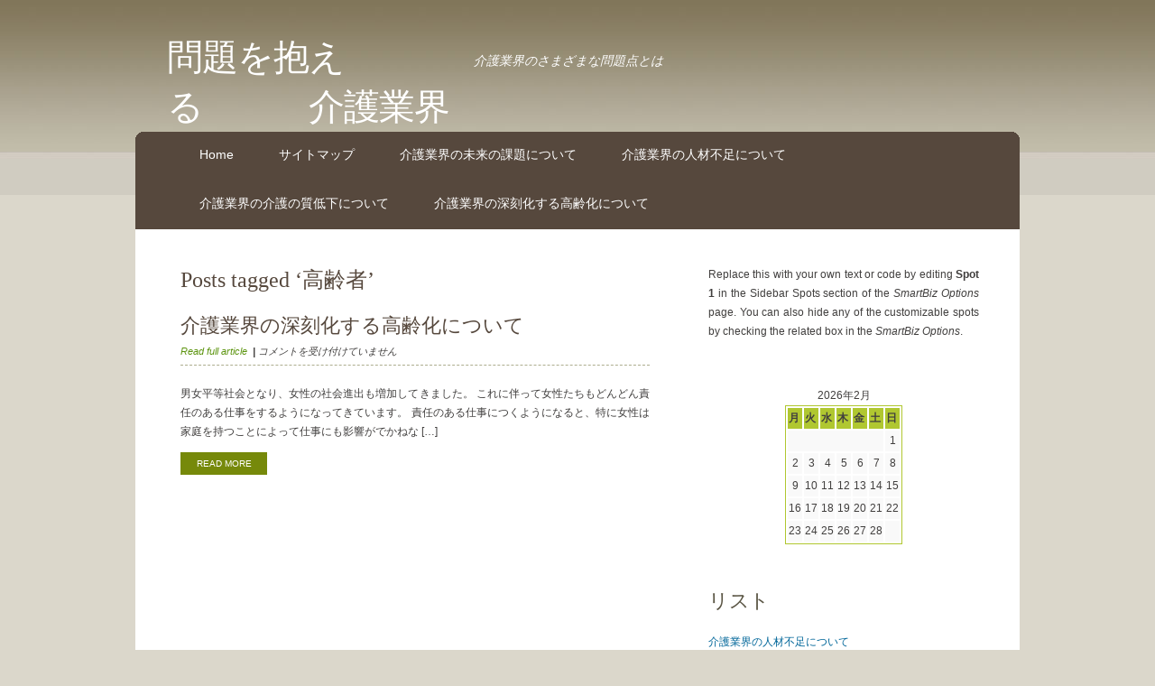

--- FILE ---
content_type: text/html; charset=UTF-8
request_url: http://patioscapesusa.com/tag/senior-citizens/
body_size: 35546
content:
<!DOCTYPE html>
<html>
<head dir="ltr" lang="ja" prefix="og: https://ogp.me/ns#">
	<meta charset="UTF-8">
	
			<title>高齢者 | 問題を抱える 介護業界 | 問題を抱える　　　介護業界</title>
		<link rel="profile" href="http://gmpg.org/xfn/11" />
	<link rel="stylesheet" href="http://patioscapesusa.com/wp-content/themes/smartbiz/style.css" type="text/css" media="screen" />
	<link rel="pingback" href="http://patioscapesusa.com/xmlrpc.php" />
	<meta name="description" content="問題を抱える　　　介護業界" >
			<meta name="robots" content="noindex,follow" >
			
		<!-- All in One SEO 4.8.1 - aioseo.com -->
	<meta name="robots" content="max-image-preview:large" />
	<link rel="canonical" href="http://patioscapesusa.com/tag/senior-citizens/" />
	<meta name="generator" content="All in One SEO (AIOSEO) 4.8.1" />
		<script type="application/ld+json" class="aioseo-schema">
			{"@context":"https:\/\/schema.org","@graph":[{"@type":"BreadcrumbList","@id":"http:\/\/patioscapesusa.com\/tag\/senior-citizens\/#breadcrumblist","itemListElement":[{"@type":"ListItem","@id":"http:\/\/patioscapesusa.com\/#listItem","position":1,"name":"\u5bb6","item":"http:\/\/patioscapesusa.com\/","nextItem":{"@type":"ListItem","@id":"http:\/\/patioscapesusa.com\/tag\/senior-citizens\/#listItem","name":"\u9ad8\u9f62\u8005"}},{"@type":"ListItem","@id":"http:\/\/patioscapesusa.com\/tag\/senior-citizens\/#listItem","position":2,"name":"\u9ad8\u9f62\u8005","previousItem":{"@type":"ListItem","@id":"http:\/\/patioscapesusa.com\/#listItem","name":"\u5bb6"}}]},{"@type":"CollectionPage","@id":"http:\/\/patioscapesusa.com\/tag\/senior-citizens\/#collectionpage","url":"http:\/\/patioscapesusa.com\/tag\/senior-citizens\/","name":"\u9ad8\u9f62\u8005 | \u554f\u984c\u3092\u62b1\u3048\u308b \u4ecb\u8b77\u696d\u754c","inLanguage":"ja","isPartOf":{"@id":"http:\/\/patioscapesusa.com\/#website"},"breadcrumb":{"@id":"http:\/\/patioscapesusa.com\/tag\/senior-citizens\/#breadcrumblist"}},{"@type":"Organization","@id":"http:\/\/patioscapesusa.com\/#organization","name":"\u554f\u984c\u3092\u62b1\u3048\u308b\u3000\u3000\u3000\u4ecb\u8b77\u696d\u754c","description":"\u4ecb\u8b77\u696d\u754c\u306e\u3055\u307e\u3056\u307e\u306a\u554f\u984c\u70b9\u3068\u306f","url":"http:\/\/patioscapesusa.com\/"},{"@type":"WebSite","@id":"http:\/\/patioscapesusa.com\/#website","url":"http:\/\/patioscapesusa.com\/","name":"\u554f\u984c\u3092\u62b1\u3048\u308b\u3000\u3000\u3000\u4ecb\u8b77\u696d\u754c","description":"\u4ecb\u8b77\u696d\u754c\u306e\u3055\u307e\u3056\u307e\u306a\u554f\u984c\u70b9\u3068\u306f","inLanguage":"ja","publisher":{"@id":"http:\/\/patioscapesusa.com\/#organization"}}]}
		</script>
		<!-- All in One SEO -->

<link rel="alternate" type="application/rss+xml" title="問題を抱える　　　介護業界 &raquo; 高齢者 タグのフィード" href="http://patioscapesusa.com/tag/senior-citizens/feed/" />
<style id='wp-img-auto-sizes-contain-inline-css' type='text/css'>
img:is([sizes=auto i],[sizes^="auto," i]){contain-intrinsic-size:3000px 1500px}
/*# sourceURL=wp-img-auto-sizes-contain-inline-css */
</style>
<style id='wp-emoji-styles-inline-css' type='text/css'>

	img.wp-smiley, img.emoji {
		display: inline !important;
		border: none !important;
		box-shadow: none !important;
		height: 1em !important;
		width: 1em !important;
		margin: 0 0.07em !important;
		vertical-align: -0.1em !important;
		background: none !important;
		padding: 0 !important;
	}
/*# sourceURL=wp-emoji-styles-inline-css */
</style>
<style id='wp-block-library-inline-css' type='text/css'>
:root{--wp-block-synced-color:#7a00df;--wp-block-synced-color--rgb:122,0,223;--wp-bound-block-color:var(--wp-block-synced-color);--wp-editor-canvas-background:#ddd;--wp-admin-theme-color:#007cba;--wp-admin-theme-color--rgb:0,124,186;--wp-admin-theme-color-darker-10:#006ba1;--wp-admin-theme-color-darker-10--rgb:0,107,160.5;--wp-admin-theme-color-darker-20:#005a87;--wp-admin-theme-color-darker-20--rgb:0,90,135;--wp-admin-border-width-focus:2px}@media (min-resolution:192dpi){:root{--wp-admin-border-width-focus:1.5px}}.wp-element-button{cursor:pointer}:root .has-very-light-gray-background-color{background-color:#eee}:root .has-very-dark-gray-background-color{background-color:#313131}:root .has-very-light-gray-color{color:#eee}:root .has-very-dark-gray-color{color:#313131}:root .has-vivid-green-cyan-to-vivid-cyan-blue-gradient-background{background:linear-gradient(135deg,#00d084,#0693e3)}:root .has-purple-crush-gradient-background{background:linear-gradient(135deg,#34e2e4,#4721fb 50%,#ab1dfe)}:root .has-hazy-dawn-gradient-background{background:linear-gradient(135deg,#faaca8,#dad0ec)}:root .has-subdued-olive-gradient-background{background:linear-gradient(135deg,#fafae1,#67a671)}:root .has-atomic-cream-gradient-background{background:linear-gradient(135deg,#fdd79a,#004a59)}:root .has-nightshade-gradient-background{background:linear-gradient(135deg,#330968,#31cdcf)}:root .has-midnight-gradient-background{background:linear-gradient(135deg,#020381,#2874fc)}:root{--wp--preset--font-size--normal:16px;--wp--preset--font-size--huge:42px}.has-regular-font-size{font-size:1em}.has-larger-font-size{font-size:2.625em}.has-normal-font-size{font-size:var(--wp--preset--font-size--normal)}.has-huge-font-size{font-size:var(--wp--preset--font-size--huge)}.has-text-align-center{text-align:center}.has-text-align-left{text-align:left}.has-text-align-right{text-align:right}.has-fit-text{white-space:nowrap!important}#end-resizable-editor-section{display:none}.aligncenter{clear:both}.items-justified-left{justify-content:flex-start}.items-justified-center{justify-content:center}.items-justified-right{justify-content:flex-end}.items-justified-space-between{justify-content:space-between}.screen-reader-text{border:0;clip-path:inset(50%);height:1px;margin:-1px;overflow:hidden;padding:0;position:absolute;width:1px;word-wrap:normal!important}.screen-reader-text:focus{background-color:#ddd;clip-path:none;color:#444;display:block;font-size:1em;height:auto;left:5px;line-height:normal;padding:15px 23px 14px;text-decoration:none;top:5px;width:auto;z-index:100000}html :where(.has-border-color){border-style:solid}html :where([style*=border-top-color]){border-top-style:solid}html :where([style*=border-right-color]){border-right-style:solid}html :where([style*=border-bottom-color]){border-bottom-style:solid}html :where([style*=border-left-color]){border-left-style:solid}html :where([style*=border-width]){border-style:solid}html :where([style*=border-top-width]){border-top-style:solid}html :where([style*=border-right-width]){border-right-style:solid}html :where([style*=border-bottom-width]){border-bottom-style:solid}html :where([style*=border-left-width]){border-left-style:solid}html :where(img[class*=wp-image-]){height:auto;max-width:100%}:where(figure){margin:0 0 1em}html :where(.is-position-sticky){--wp-admin--admin-bar--position-offset:var(--wp-admin--admin-bar--height,0px)}@media screen and (max-width:600px){html :where(.is-position-sticky){--wp-admin--admin-bar--position-offset:0px}}

/*# sourceURL=wp-block-library-inline-css */
</style><style id='global-styles-inline-css' type='text/css'>
:root{--wp--preset--aspect-ratio--square: 1;--wp--preset--aspect-ratio--4-3: 4/3;--wp--preset--aspect-ratio--3-4: 3/4;--wp--preset--aspect-ratio--3-2: 3/2;--wp--preset--aspect-ratio--2-3: 2/3;--wp--preset--aspect-ratio--16-9: 16/9;--wp--preset--aspect-ratio--9-16: 9/16;--wp--preset--color--black: #000000;--wp--preset--color--cyan-bluish-gray: #abb8c3;--wp--preset--color--white: #ffffff;--wp--preset--color--pale-pink: #f78da7;--wp--preset--color--vivid-red: #cf2e2e;--wp--preset--color--luminous-vivid-orange: #ff6900;--wp--preset--color--luminous-vivid-amber: #fcb900;--wp--preset--color--light-green-cyan: #7bdcb5;--wp--preset--color--vivid-green-cyan: #00d084;--wp--preset--color--pale-cyan-blue: #8ed1fc;--wp--preset--color--vivid-cyan-blue: #0693e3;--wp--preset--color--vivid-purple: #9b51e0;--wp--preset--gradient--vivid-cyan-blue-to-vivid-purple: linear-gradient(135deg,rgb(6,147,227) 0%,rgb(155,81,224) 100%);--wp--preset--gradient--light-green-cyan-to-vivid-green-cyan: linear-gradient(135deg,rgb(122,220,180) 0%,rgb(0,208,130) 100%);--wp--preset--gradient--luminous-vivid-amber-to-luminous-vivid-orange: linear-gradient(135deg,rgb(252,185,0) 0%,rgb(255,105,0) 100%);--wp--preset--gradient--luminous-vivid-orange-to-vivid-red: linear-gradient(135deg,rgb(255,105,0) 0%,rgb(207,46,46) 100%);--wp--preset--gradient--very-light-gray-to-cyan-bluish-gray: linear-gradient(135deg,rgb(238,238,238) 0%,rgb(169,184,195) 100%);--wp--preset--gradient--cool-to-warm-spectrum: linear-gradient(135deg,rgb(74,234,220) 0%,rgb(151,120,209) 20%,rgb(207,42,186) 40%,rgb(238,44,130) 60%,rgb(251,105,98) 80%,rgb(254,248,76) 100%);--wp--preset--gradient--blush-light-purple: linear-gradient(135deg,rgb(255,206,236) 0%,rgb(152,150,240) 100%);--wp--preset--gradient--blush-bordeaux: linear-gradient(135deg,rgb(254,205,165) 0%,rgb(254,45,45) 50%,rgb(107,0,62) 100%);--wp--preset--gradient--luminous-dusk: linear-gradient(135deg,rgb(255,203,112) 0%,rgb(199,81,192) 50%,rgb(65,88,208) 100%);--wp--preset--gradient--pale-ocean: linear-gradient(135deg,rgb(255,245,203) 0%,rgb(182,227,212) 50%,rgb(51,167,181) 100%);--wp--preset--gradient--electric-grass: linear-gradient(135deg,rgb(202,248,128) 0%,rgb(113,206,126) 100%);--wp--preset--gradient--midnight: linear-gradient(135deg,rgb(2,3,129) 0%,rgb(40,116,252) 100%);--wp--preset--font-size--small: 13px;--wp--preset--font-size--medium: 20px;--wp--preset--font-size--large: 36px;--wp--preset--font-size--x-large: 42px;--wp--preset--spacing--20: 0.44rem;--wp--preset--spacing--30: 0.67rem;--wp--preset--spacing--40: 1rem;--wp--preset--spacing--50: 1.5rem;--wp--preset--spacing--60: 2.25rem;--wp--preset--spacing--70: 3.38rem;--wp--preset--spacing--80: 5.06rem;--wp--preset--shadow--natural: 6px 6px 9px rgba(0, 0, 0, 0.2);--wp--preset--shadow--deep: 12px 12px 50px rgba(0, 0, 0, 0.4);--wp--preset--shadow--sharp: 6px 6px 0px rgba(0, 0, 0, 0.2);--wp--preset--shadow--outlined: 6px 6px 0px -3px rgb(255, 255, 255), 6px 6px rgb(0, 0, 0);--wp--preset--shadow--crisp: 6px 6px 0px rgb(0, 0, 0);}:where(.is-layout-flex){gap: 0.5em;}:where(.is-layout-grid){gap: 0.5em;}body .is-layout-flex{display: flex;}.is-layout-flex{flex-wrap: wrap;align-items: center;}.is-layout-flex > :is(*, div){margin: 0;}body .is-layout-grid{display: grid;}.is-layout-grid > :is(*, div){margin: 0;}:where(.wp-block-columns.is-layout-flex){gap: 2em;}:where(.wp-block-columns.is-layout-grid){gap: 2em;}:where(.wp-block-post-template.is-layout-flex){gap: 1.25em;}:where(.wp-block-post-template.is-layout-grid){gap: 1.25em;}.has-black-color{color: var(--wp--preset--color--black) !important;}.has-cyan-bluish-gray-color{color: var(--wp--preset--color--cyan-bluish-gray) !important;}.has-white-color{color: var(--wp--preset--color--white) !important;}.has-pale-pink-color{color: var(--wp--preset--color--pale-pink) !important;}.has-vivid-red-color{color: var(--wp--preset--color--vivid-red) !important;}.has-luminous-vivid-orange-color{color: var(--wp--preset--color--luminous-vivid-orange) !important;}.has-luminous-vivid-amber-color{color: var(--wp--preset--color--luminous-vivid-amber) !important;}.has-light-green-cyan-color{color: var(--wp--preset--color--light-green-cyan) !important;}.has-vivid-green-cyan-color{color: var(--wp--preset--color--vivid-green-cyan) !important;}.has-pale-cyan-blue-color{color: var(--wp--preset--color--pale-cyan-blue) !important;}.has-vivid-cyan-blue-color{color: var(--wp--preset--color--vivid-cyan-blue) !important;}.has-vivid-purple-color{color: var(--wp--preset--color--vivid-purple) !important;}.has-black-background-color{background-color: var(--wp--preset--color--black) !important;}.has-cyan-bluish-gray-background-color{background-color: var(--wp--preset--color--cyan-bluish-gray) !important;}.has-white-background-color{background-color: var(--wp--preset--color--white) !important;}.has-pale-pink-background-color{background-color: var(--wp--preset--color--pale-pink) !important;}.has-vivid-red-background-color{background-color: var(--wp--preset--color--vivid-red) !important;}.has-luminous-vivid-orange-background-color{background-color: var(--wp--preset--color--luminous-vivid-orange) !important;}.has-luminous-vivid-amber-background-color{background-color: var(--wp--preset--color--luminous-vivid-amber) !important;}.has-light-green-cyan-background-color{background-color: var(--wp--preset--color--light-green-cyan) !important;}.has-vivid-green-cyan-background-color{background-color: var(--wp--preset--color--vivid-green-cyan) !important;}.has-pale-cyan-blue-background-color{background-color: var(--wp--preset--color--pale-cyan-blue) !important;}.has-vivid-cyan-blue-background-color{background-color: var(--wp--preset--color--vivid-cyan-blue) !important;}.has-vivid-purple-background-color{background-color: var(--wp--preset--color--vivid-purple) !important;}.has-black-border-color{border-color: var(--wp--preset--color--black) !important;}.has-cyan-bluish-gray-border-color{border-color: var(--wp--preset--color--cyan-bluish-gray) !important;}.has-white-border-color{border-color: var(--wp--preset--color--white) !important;}.has-pale-pink-border-color{border-color: var(--wp--preset--color--pale-pink) !important;}.has-vivid-red-border-color{border-color: var(--wp--preset--color--vivid-red) !important;}.has-luminous-vivid-orange-border-color{border-color: var(--wp--preset--color--luminous-vivid-orange) !important;}.has-luminous-vivid-amber-border-color{border-color: var(--wp--preset--color--luminous-vivid-amber) !important;}.has-light-green-cyan-border-color{border-color: var(--wp--preset--color--light-green-cyan) !important;}.has-vivid-green-cyan-border-color{border-color: var(--wp--preset--color--vivid-green-cyan) !important;}.has-pale-cyan-blue-border-color{border-color: var(--wp--preset--color--pale-cyan-blue) !important;}.has-vivid-cyan-blue-border-color{border-color: var(--wp--preset--color--vivid-cyan-blue) !important;}.has-vivid-purple-border-color{border-color: var(--wp--preset--color--vivid-purple) !important;}.has-vivid-cyan-blue-to-vivid-purple-gradient-background{background: var(--wp--preset--gradient--vivid-cyan-blue-to-vivid-purple) !important;}.has-light-green-cyan-to-vivid-green-cyan-gradient-background{background: var(--wp--preset--gradient--light-green-cyan-to-vivid-green-cyan) !important;}.has-luminous-vivid-amber-to-luminous-vivid-orange-gradient-background{background: var(--wp--preset--gradient--luminous-vivid-amber-to-luminous-vivid-orange) !important;}.has-luminous-vivid-orange-to-vivid-red-gradient-background{background: var(--wp--preset--gradient--luminous-vivid-orange-to-vivid-red) !important;}.has-very-light-gray-to-cyan-bluish-gray-gradient-background{background: var(--wp--preset--gradient--very-light-gray-to-cyan-bluish-gray) !important;}.has-cool-to-warm-spectrum-gradient-background{background: var(--wp--preset--gradient--cool-to-warm-spectrum) !important;}.has-blush-light-purple-gradient-background{background: var(--wp--preset--gradient--blush-light-purple) !important;}.has-blush-bordeaux-gradient-background{background: var(--wp--preset--gradient--blush-bordeaux) !important;}.has-luminous-dusk-gradient-background{background: var(--wp--preset--gradient--luminous-dusk) !important;}.has-pale-ocean-gradient-background{background: var(--wp--preset--gradient--pale-ocean) !important;}.has-electric-grass-gradient-background{background: var(--wp--preset--gradient--electric-grass) !important;}.has-midnight-gradient-background{background: var(--wp--preset--gradient--midnight) !important;}.has-small-font-size{font-size: var(--wp--preset--font-size--small) !important;}.has-medium-font-size{font-size: var(--wp--preset--font-size--medium) !important;}.has-large-font-size{font-size: var(--wp--preset--font-size--large) !important;}.has-x-large-font-size{font-size: var(--wp--preset--font-size--x-large) !important;}
/*# sourceURL=global-styles-inline-css */
</style>

<style id='classic-theme-styles-inline-css' type='text/css'>
/*! This file is auto-generated */
.wp-block-button__link{color:#fff;background-color:#32373c;border-radius:9999px;box-shadow:none;text-decoration:none;padding:calc(.667em + 2px) calc(1.333em + 2px);font-size:1.125em}.wp-block-file__button{background:#32373c;color:#fff;text-decoration:none}
/*# sourceURL=/wp-includes/css/classic-themes.min.css */
</style>
<style id='akismet-widget-style-inline-css' type='text/css'>

			.a-stats {
				--akismet-color-mid-green: #357b49;
				--akismet-color-white: #fff;
				--akismet-color-light-grey: #f6f7f7;

				max-width: 350px;
				width: auto;
			}

			.a-stats * {
				all: unset;
				box-sizing: border-box;
			}

			.a-stats strong {
				font-weight: 600;
			}

			.a-stats a.a-stats__link,
			.a-stats a.a-stats__link:visited,
			.a-stats a.a-stats__link:active {
				background: var(--akismet-color-mid-green);
				border: none;
				box-shadow: none;
				border-radius: 8px;
				color: var(--akismet-color-white);
				cursor: pointer;
				display: block;
				font-family: -apple-system, BlinkMacSystemFont, 'Segoe UI', 'Roboto', 'Oxygen-Sans', 'Ubuntu', 'Cantarell', 'Helvetica Neue', sans-serif;
				font-weight: 500;
				padding: 12px;
				text-align: center;
				text-decoration: none;
				transition: all 0.2s ease;
			}

			/* Extra specificity to deal with TwentyTwentyOne focus style */
			.widget .a-stats a.a-stats__link:focus {
				background: var(--akismet-color-mid-green);
				color: var(--akismet-color-white);
				text-decoration: none;
			}

			.a-stats a.a-stats__link:hover {
				filter: brightness(110%);
				box-shadow: 0 4px 12px rgba(0, 0, 0, 0.06), 0 0 2px rgba(0, 0, 0, 0.16);
			}

			.a-stats .count {
				color: var(--akismet-color-white);
				display: block;
				font-size: 1.5em;
				line-height: 1.4;
				padding: 0 13px;
				white-space: nowrap;
			}
		
/*# sourceURL=akismet-widget-style-inline-css */
</style>
<link rel="https://api.w.org/" href="http://patioscapesusa.com/wp-json/" /><link rel="alternate" title="JSON" type="application/json" href="http://patioscapesusa.com/wp-json/wp/v2/tags/10" /><link rel="EditURI" type="application/rsd+xml" title="RSD" href="http://patioscapesusa.com/xmlrpc.php?rsd" />
<meta name="generator" content="WordPress 6.9" />
	<link rel="alternate" type="application/rss+xml" title="問題を抱える　　　介護業界 RSS Feed" href="http://patioscapesusa.com/feed/" />
	
		<!-- All in One SEO 4.8.1 - aioseo.com -->
	<meta name="robots" content="max-image-preview:large" />
	<link rel="canonical" href="http://patioscapesusa.com/tag/senior-citizens/" />
	<meta name="generator" content="All in One SEO (AIOSEO) 4.8.1" />
		<script type="application/ld+json" class="aioseo-schema">
			{"@context":"https:\/\/schema.org","@graph":[{"@type":"BreadcrumbList","@id":"http:\/\/patioscapesusa.com\/tag\/senior-citizens\/#breadcrumblist","itemListElement":[{"@type":"ListItem","@id":"http:\/\/patioscapesusa.com\/#listItem","position":1,"name":"\u5bb6","item":"http:\/\/patioscapesusa.com\/","nextItem":{"@type":"ListItem","@id":"http:\/\/patioscapesusa.com\/tag\/senior-citizens\/#listItem","name":"\u9ad8\u9f62\u8005"}},{"@type":"ListItem","@id":"http:\/\/patioscapesusa.com\/tag\/senior-citizens\/#listItem","position":2,"name":"\u9ad8\u9f62\u8005","previousItem":{"@type":"ListItem","@id":"http:\/\/patioscapesusa.com\/#listItem","name":"\u5bb6"}}]},{"@type":"CollectionPage","@id":"http:\/\/patioscapesusa.com\/tag\/senior-citizens\/#collectionpage","url":"http:\/\/patioscapesusa.com\/tag\/senior-citizens\/","name":"\u9ad8\u9f62\u8005 | \u554f\u984c\u3092\u62b1\u3048\u308b \u4ecb\u8b77\u696d\u754c","inLanguage":"ja","isPartOf":{"@id":"http:\/\/patioscapesusa.com\/#website"},"breadcrumb":{"@id":"http:\/\/patioscapesusa.com\/tag\/senior-citizens\/#breadcrumblist"}},{"@type":"Organization","@id":"http:\/\/patioscapesusa.com\/#organization","name":"\u554f\u984c\u3092\u62b1\u3048\u308b\u3000\u3000\u3000\u4ecb\u8b77\u696d\u754c","description":"\u4ecb\u8b77\u696d\u754c\u306e\u3055\u307e\u3056\u307e\u306a\u554f\u984c\u70b9\u3068\u306f","url":"http:\/\/patioscapesusa.com\/"},{"@type":"WebSite","@id":"http:\/\/patioscapesusa.com\/#website","url":"http:\/\/patioscapesusa.com\/","name":"\u554f\u984c\u3092\u62b1\u3048\u308b\u3000\u3000\u3000\u4ecb\u8b77\u696d\u754c","description":"\u4ecb\u8b77\u696d\u754c\u306e\u3055\u307e\u3056\u307e\u306a\u554f\u984c\u70b9\u3068\u306f","inLanguage":"ja","publisher":{"@id":"http:\/\/patioscapesusa.com\/#organization"}}]}
		</script>
		<!-- All in One SEO -->

<link rel="alternate" type="application/rss+xml" title="問題を抱える　　　介護業界 &raquo; 高齢者 タグのフィード" href="http://patioscapesusa.com/tag/senior-citizens/feed/" />
<link rel="https://api.w.org/" href="http://patioscapesusa.com/wp-json/" /><link rel="alternate" title="JSON" type="application/json" href="http://patioscapesusa.com/wp-json/wp/v2/tags/10" /><link rel="EditURI" type="application/rsd+xml" title="RSD" href="http://patioscapesusa.com/xmlrpc.php?rsd" />
<meta name="generator" content="WordPress 6.9" />
	<script type="text/javascript">
	/* <![CDATA[ */
	function resized(){
		var getH=document.getElementById('get_height');
		var setH=document.getElementById('set_height');
		var setH2=document.getElementById('navigation');
		setH.style.height=getH.clientHeight-6;
		setH2.style.height=getH.clientHeight;
	}
	/* ]]> */
	</script>
</head>
<body class="archive tag tag-senior-citizens tag-10 wp-theme-smartbiz" onresize="resized();" onload="resized();">
	<div id="wrapper">
		<div id="header-wrapper">
			<table id="header" cellpadding="0" cellspacing="0" width="100%">
				<tbody>
				<tr valign="top">
					<td>
						<div id="logo">
							<div class="title">
														<h1><a href="http://patioscapesusa.com/">問題を抱える　　　介護業界</a></h1>
							</div>
							<div class="desc">
							<p>介護業界のさまざまな問題点とは</p>
							</div>
						</div>
					</td>
						
				</tr>
				</tbody>
			</table>
		</div>

		<div id="nav_bar">
			<table id="get_height" cellpadding="0" cellspacing="0" width="100%">
				<tbody>
				<tr valign="top">
					<td class="menu_border_left">
						<div class="border_radius navigation">
							<b class="r1">&nbsp;</b><b class="r2">&nbsp;</b><b class="r3">&nbsp;</b><b class="r4">&nbsp;</b><b class="r5">&nbsp;</b>
						</div>
					</td>
					<td rowspan="2" class="menu_border_center">
						<div id="navigation">
							<ul class="menu">
							<li class=""><a href="http://patioscapesusa.com/" class="">Home</a></li>
							</ul>
							<div id="navwrap" class="menu"><ul><li class="page_item page-item-6"><a href="http://patioscapesusa.com/sitemap/">サイトマップ</a></li>
<li class="page_item page-item-1"><a href="http://patioscapesusa.com/">介護業界の未来の課題について</a></li>
<li class="page_item page-item-2"><a href="http://patioscapesusa.com/%e4%bb%8b%e8%ad%b7%e6%a5%ad%e7%95%8c%e3%81%ae%e4%ba%ba%e6%9d%90%e4%b8%8d%e8%b6%b3%e3%81%ab%e3%81%a4%e3%81%84%e3%81%a6/">介護業界の人材不足について</a></li>
<li class="page_item page-item-3"><a href="http://patioscapesusa.com/%e4%bb%8b%e8%ad%b7%e6%a5%ad%e7%95%8c%e3%81%ae%e4%bb%8b%e8%ad%b7%e3%81%ae%e8%b3%aa%e4%bd%8e%e4%b8%8b%e3%81%ab%e3%81%a4%e3%81%84%e3%81%a6/">介護業界の介護の質低下について</a></li>
<li class="page_item page-item-4"><a href="http://patioscapesusa.com/%e4%bb%8b%e8%ad%b7%e6%a5%ad%e7%95%8c%e3%81%ae%e6%b7%b1%e5%88%bb%e5%8c%96%e3%81%99%e3%82%8b%e9%ab%98%e9%bd%a2%e5%8c%96%e3%81%ab%e3%81%a4%e3%81%84%e3%81%a6/">介護業界の深刻化する高齢化について</a></li>
</ul></div>						</div>
					</td>
					<td class="menu_border_right">
						<div class="border_radius navigation">
							<b class="r1">&nbsp;</b><b class="r2">&nbsp;</b><b class="r3">&nbsp;</b><b class="r4">&nbsp;</b><b class="r5">&nbsp;</b>
						</div>
					</td>
				</tr>
				<tr>
					<td id="set_height" class="navigation_b">&nbsp;</td>
					<td class="navigation_b">&nbsp;</td>
				</tr>
				</tbody>
			</table>
		</div>
			</div>
		<div id="page">
		<div id="page-bgtop2">
		<div id="page-bgbtm">	
				
			

<div id="content">
		<div>
				<h2 class="pagetitle">
							Posts tagged &#8216;高齢者&#8217;					</h2>
		<div class="entry">&nbsp;</div>
	</div>
	
		<div id="post-4" class="post">
		<h2 class="title"><a href="http://patioscapesusa.com/%e4%bb%8b%e8%ad%b7%e6%a5%ad%e7%95%8c%e3%81%ae%e6%b7%b1%e5%88%bb%e5%8c%96%e3%81%99%e3%82%8b%e9%ab%98%e9%bd%a2%e5%8c%96%e3%81%ab%e3%81%a4%e3%81%84%e3%81%a6/" rel="bookmark" title="Permanent Link to 介護業界の深刻化する高齢化について">介護業界の深刻化する高齢化について</a></h2>
		<p class="meta">
			<a href="http://patioscapesusa.com/%e4%bb%8b%e8%ad%b7%e6%a5%ad%e7%95%8c%e3%81%ae%e6%b7%b1%e5%88%bb%e5%8c%96%e3%81%99%e3%82%8b%e9%ab%98%e9%bd%a2%e5%8c%96%e3%81%ab%e3%81%a4%e3%81%84%e3%81%a6/" rel="bookmark" title="Permanent Link to 介護業界の深刻化する高齢化について" class="more">Read full article</a>
			<b>&nbsp;|&nbsp;</b><span class="comments"><span class="screen-reader-text">介護業界の深刻化する高齢化について は</span>コメントを受け付けていません</span>		</p>
		<div class="entry">
						<div class="excerpt"><p>男女平等社会となり、女性の社会進出も増加してきました。 これに伴って女性たちもどんどん責任のある仕事をするようになってきています。 責任のある仕事につくようになると、特に女性は家庭を持つことによって仕事にも影響がでかねな [&hellip;]</p>
</div>
			<div style="clear:both;"></div>
			<p><a href="http://patioscapesusa.com/%e4%bb%8b%e8%ad%b7%e6%a5%ad%e7%95%8c%e3%81%ae%e6%b7%b1%e5%88%bb%e5%8c%96%e3%81%99%e3%82%8b%e9%ab%98%e9%bd%a2%e5%8c%96%e3%81%ab%e3%81%a4%e3%81%84%e3%81%a6/" class="links">Read More</a></p>				
					</div>
	</div>
		
	<div class="navigation">
		<div class="alignleft">
					</div>
		<div class="alignright">
					</div>
	</div>
	</div>

<div id="sidebar">
	<!-- Spot 1 -->
			<div class="spot">
							<p>Replace this with your own text or code by editing <b>Spot 1</b> in the Sidebar Spots section of the <em>SmartBiz Options</em> page. You can also hide any of the customizable spots by checking the related box in the <em>SmartBiz Options</em>.</p>
						
		</div>
		<!-- End spot 1 -->
	
	<ul>
		<li id="calendar-2" class="widget widget_calendar"><div id="calendar_wrap" class="calendar_wrap"><table id="wp-calendar" class="wp-calendar-table">
	<caption>2026年2月</caption>
	<thead>
	<tr>
		<th scope="col" aria-label="月曜日">月</th>
		<th scope="col" aria-label="火曜日">火</th>
		<th scope="col" aria-label="水曜日">水</th>
		<th scope="col" aria-label="木曜日">木</th>
		<th scope="col" aria-label="金曜日">金</th>
		<th scope="col" aria-label="土曜日">土</th>
		<th scope="col" aria-label="日曜日">日</th>
	</tr>
	</thead>
	<tbody>
	<tr>
		<td colspan="6" class="pad">&nbsp;</td><td>1</td>
	</tr>
	<tr>
		<td>2</td><td id="today">3</td><td>4</td><td>5</td><td>6</td><td>7</td><td>8</td>
	</tr>
	<tr>
		<td>9</td><td>10</td><td>11</td><td>12</td><td>13</td><td>14</td><td>15</td>
	</tr>
	<tr>
		<td>16</td><td>17</td><td>18</td><td>19</td><td>20</td><td>21</td><td>22</td>
	</tr>
	<tr>
		<td>23</td><td>24</td><td>25</td><td>26</td><td>27</td><td>28</td>
		<td class="pad" colspan="1">&nbsp;</td>
	</tr>
	</tbody>
	</table><nav aria-label="前と次の月" class="wp-calendar-nav">
		<span class="wp-calendar-nav-prev">&nbsp;</span>
		<span class="pad">&nbsp;</span>
		<span class="wp-calendar-nav-next">&nbsp;</span>
	</nav></div></li><li id="pages-2" class="widget widget_pages"><h2 class="widgettitle">リスト</h2>
			<ul>
				<li class="page_item page-item-2"><a href="http://patioscapesusa.com/%e4%bb%8b%e8%ad%b7%e6%a5%ad%e7%95%8c%e3%81%ae%e4%ba%ba%e6%9d%90%e4%b8%8d%e8%b6%b3%e3%81%ab%e3%81%a4%e3%81%84%e3%81%a6/">介護業界の人材不足について</a></li>
<li class="page_item page-item-3"><a href="http://patioscapesusa.com/%e4%bb%8b%e8%ad%b7%e6%a5%ad%e7%95%8c%e3%81%ae%e4%bb%8b%e8%ad%b7%e3%81%ae%e8%b3%aa%e4%bd%8e%e4%b8%8b%e3%81%ab%e3%81%a4%e3%81%84%e3%81%a6/">介護業界の介護の質低下について</a></li>
<li class="page_item page-item-1"><a href="http://patioscapesusa.com/">介護業界の未来の課題について</a></li>
<li class="page_item page-item-4"><a href="http://patioscapesusa.com/%e4%bb%8b%e8%ad%b7%e6%a5%ad%e7%95%8c%e3%81%ae%e6%b7%b1%e5%88%bb%e5%8c%96%e3%81%99%e3%82%8b%e9%ab%98%e9%bd%a2%e5%8c%96%e3%81%ab%e3%81%a4%e3%81%84%e3%81%a6/">介護業界の深刻化する高齢化について</a></li>
			</ul>

			</li><li id="archives-3" class="widget widget_archive"><h2 class="widgettitle">アーカイブ</h2>
			<ul>
							</ul>

			</li><li id="categories-3" class="widget widget_categories"><h2 class="widgettitle">カテゴリー</h2>
			<ul>
					<li class="cat-item cat-item-6"><a href="http://patioscapesusa.com/category/care/">介護</a>
</li>
	<li class="cat-item cat-item-2"><a href="http://patioscapesusa.com/category/work/">仕事</a>
</li>
	<li class="cat-item cat-item-11"><a href="http://patioscapesusa.com/category/future/">未来</a>
</li>
	<li class="cat-item cat-item-9"><a href="http://patioscapesusa.com/category/serious/">深刻</a>
</li>
	<li class="cat-item cat-item-12"><a href="http://patioscapesusa.com/category/challenge/">課題</a>
</li>
	<li class="cat-item cat-item-5"><a href="http://patioscapesusa.com/category/qualification/">資格</a>
</li>
	<li class="cat-item cat-item-3"><a href="http://patioscapesusa.com/category/severity/">過酷</a>
</li>
	<li class="cat-item cat-item-8"><a href="http://patioscapesusa.com/category/senior-citizens/">高齢者</a>
</li>
			</ul>

			</li><li id="tag_cloud-2" class="widget widget_tag_cloud"><h2 class="widgettitle">タグ</h2><div class="tagcloud"><a href="http://patioscapesusa.com/tag/work/" class="tag-cloud-link tag-link-4 tag-link-position-1" style="font-size: 8pt;" aria-label="仕事 (1個の項目)">仕事</a>
<a href="http://patioscapesusa.com/tag/future/" class="tag-cloud-link tag-link-13 tag-link-position-2" style="font-size: 8pt;" aria-label="未来 (1個の項目)">未来</a>
<a href="http://patioscapesusa.com/tag/qualification/" class="tag-cloud-link tag-link-7 tag-link-position-3" style="font-size: 8pt;" aria-label="資格 (1個の項目)">資格</a>
<a href="http://patioscapesusa.com/tag/senior-citizens/" class="tag-cloud-link tag-link-10 tag-link-position-4" style="font-size: 8pt;" aria-label="高齢者 (1個の項目)">高齢者</a></div>
</li>	</ul>

	<!-- Spot 2 -->
			<div class="spot">
							<p>Show your custom content here by adding it into <b>Spot 2</b> box in the Sidebar Spots section of the <em>SmartBiz Options</em> page.</p>
						
		</div>
		<!-- End spot 2 -->
</div>
<div style="clear: both; height: 20px;">&nbsp;</div>
</div>
</div>
<b class="border_radius page"><b class="r5">&nbsp;</b><b class="r4">&nbsp;</b><b class="r3">&nbsp;</b><b class="r2">&nbsp;</b><b class="r1">&nbsp;</b></b>
<!-- End page -->
</div>

<div id="footer">
	<p>Copyright &copy; 2026	<a href="http://patioscapesusa.com">
		            問題を抱える　　　介護業界		</a><br />		
		Designed by <a href="http://getbusinessblog.com/">GetBusinessBlog.com</a>. Powered by <a href="http://wordpress.org/">WordPress</a>.<br>
	</p>
	<script type="speculationrules">
{"prefetch":[{"source":"document","where":{"and":[{"href_matches":"/*"},{"not":{"href_matches":["/wp-*.php","/wp-admin/*","/wp-content/uploads/*","/wp-content/*","/wp-content/plugins/*","/wp-content/themes/smartbiz/*","/*\\?(.+)"]}},{"not":{"selector_matches":"a[rel~=\"nofollow\"]"}},{"not":{"selector_matches":".no-prefetch, .no-prefetch a"}}]},"eagerness":"conservative"}]}
</script>
<script id="wp-emoji-settings" type="application/json">
{"baseUrl":"https://s.w.org/images/core/emoji/17.0.2/72x72/","ext":".png","svgUrl":"https://s.w.org/images/core/emoji/17.0.2/svg/","svgExt":".svg","source":{"concatemoji":"http://patioscapesusa.com/wp-includes/js/wp-emoji-release.min.js?ver=6.9"}}
</script>
<script type="module">
/* <![CDATA[ */
/*! This file is auto-generated */
const a=JSON.parse(document.getElementById("wp-emoji-settings").textContent),o=(window._wpemojiSettings=a,"wpEmojiSettingsSupports"),s=["flag","emoji"];function i(e){try{var t={supportTests:e,timestamp:(new Date).valueOf()};sessionStorage.setItem(o,JSON.stringify(t))}catch(e){}}function c(e,t,n){e.clearRect(0,0,e.canvas.width,e.canvas.height),e.fillText(t,0,0);t=new Uint32Array(e.getImageData(0,0,e.canvas.width,e.canvas.height).data);e.clearRect(0,0,e.canvas.width,e.canvas.height),e.fillText(n,0,0);const a=new Uint32Array(e.getImageData(0,0,e.canvas.width,e.canvas.height).data);return t.every((e,t)=>e===a[t])}function p(e,t){e.clearRect(0,0,e.canvas.width,e.canvas.height),e.fillText(t,0,0);var n=e.getImageData(16,16,1,1);for(let e=0;e<n.data.length;e++)if(0!==n.data[e])return!1;return!0}function u(e,t,n,a){switch(t){case"flag":return n(e,"\ud83c\udff3\ufe0f\u200d\u26a7\ufe0f","\ud83c\udff3\ufe0f\u200b\u26a7\ufe0f")?!1:!n(e,"\ud83c\udde8\ud83c\uddf6","\ud83c\udde8\u200b\ud83c\uddf6")&&!n(e,"\ud83c\udff4\udb40\udc67\udb40\udc62\udb40\udc65\udb40\udc6e\udb40\udc67\udb40\udc7f","\ud83c\udff4\u200b\udb40\udc67\u200b\udb40\udc62\u200b\udb40\udc65\u200b\udb40\udc6e\u200b\udb40\udc67\u200b\udb40\udc7f");case"emoji":return!a(e,"\ud83e\u1fac8")}return!1}function f(e,t,n,a){let r;const o=(r="undefined"!=typeof WorkerGlobalScope&&self instanceof WorkerGlobalScope?new OffscreenCanvas(300,150):document.createElement("canvas")).getContext("2d",{willReadFrequently:!0}),s=(o.textBaseline="top",o.font="600 32px Arial",{});return e.forEach(e=>{s[e]=t(o,e,n,a)}),s}function r(e){var t=document.createElement("script");t.src=e,t.defer=!0,document.head.appendChild(t)}a.supports={everything:!0,everythingExceptFlag:!0},new Promise(t=>{let n=function(){try{var e=JSON.parse(sessionStorage.getItem(o));if("object"==typeof e&&"number"==typeof e.timestamp&&(new Date).valueOf()<e.timestamp+604800&&"object"==typeof e.supportTests)return e.supportTests}catch(e){}return null}();if(!n){if("undefined"!=typeof Worker&&"undefined"!=typeof OffscreenCanvas&&"undefined"!=typeof URL&&URL.createObjectURL&&"undefined"!=typeof Blob)try{var e="postMessage("+f.toString()+"("+[JSON.stringify(s),u.toString(),c.toString(),p.toString()].join(",")+"));",a=new Blob([e],{type:"text/javascript"});const r=new Worker(URL.createObjectURL(a),{name:"wpTestEmojiSupports"});return void(r.onmessage=e=>{i(n=e.data),r.terminate(),t(n)})}catch(e){}i(n=f(s,u,c,p))}t(n)}).then(e=>{for(const n in e)a.supports[n]=e[n],a.supports.everything=a.supports.everything&&a.supports[n],"flag"!==n&&(a.supports.everythingExceptFlag=a.supports.everythingExceptFlag&&a.supports[n]);var t;a.supports.everythingExceptFlag=a.supports.everythingExceptFlag&&!a.supports.flag,a.supports.everything||((t=a.source||{}).concatemoji?r(t.concatemoji):t.wpemoji&&t.twemoji&&(r(t.twemoji),r(t.wpemoji)))});
//# sourceURL=http://patioscapesusa.com/wp-includes/js/wp-emoji-loader.min.js
/* ]]> */
</script>
	<br>
	</div>


</body>
</html>

--- FILE ---
content_type: text/css
request_url: http://patioscapesusa.com/wp-content/themes/smartbiz/style.css
body_size: 15303
content:
/*
Theme Name: SmartBiz
Theme URI: http://getbusinessblog.com/wordpress-themes/smartbiz/
Description: Professional WordPress theme from GetBusinessBlog.com. Perfect for corporate business websites and blogs. Optimized for the search engines, widget ready, easy to customize with a robust theme options menu and customizable spots.
Author: GetBusinessBlog.com
Version: 1.1.1
Author URI: http://getbusinessblog.com/
License: GNU General Public License
License URI: license.txt
Tags: fixed-width, two-columns, light, white, brown, green, right-sidebar, theme-options
*/

/*
	Copyright (C) 2010 - 2015 GetBusinessBlog.com

	This program is free software: you can redistribute it and/or modify
	it under the terms of the GNU General Public License as published by
	the Free Software Foundation.

	This program is distributed in the hope that it will be useful,
	but WITHOUT ANY WARRANTY; without even the implied warranty of
	MERCHANTABILITY or FITNESS FOR A PARTICULAR PURPOSE.	See the
	GNU General Public License for more details.

	You should have received a copy of the GNU General Public License
	along with this program.	If not, see <http://www.gnu.org/licenses/>.
*/

/* Body, Titles, Links
-------------------------------------------------------------- */

body {
	margin: 0;
	padding: 0;
	background: #dbd7cb url(images/bg.jpg) repeat-x left top;
	font-family: Arial, Helvetica, sans-serif;
	font-size: 12px;
	color: #413F3E;
}

h1, h2, h3 {
	margin: 0;
	padding: 0;
	font-family: Georgia, "Times New Roman", Times, serif;
	font-weight: normal;
}

h1 {
	font-size: 2em;
}

h2 {
	font-size: 1.8em;
	clear:both;
}

h3 {
	font-size: 1.6em;
}

p, ul, ol {
	margin-top: 0;
	line-height: 180%;
}

ul, ol {
}

a {
	text-decoration: none;
	color: #5c940f;
}

a:hover {
	color: #56483D;
}

a:visited {
	color: #5c940f;
}

blockquote {
	display: block;
	margin: 1em 30px 1px 100px;
	padding: 2px 5px;
	background: #eee;
}

blockquote > blockquote {
	margin: 1em 5px 1px 10px;
	background: #ddd;
}

blockquote > blockquote > blockquote {
	margin: 1em 5px 1px 10px;
	background: #ccc;
}

#wrapper {
    display: block;
    margin: 0 auto;
    width: 980px;
	padding: 0;
}

/* Header
-------------------------------------------------------------- */

#header-wrapper {
    display: block;
	float: left;
    margin: 0;
    width: 100%;
	padding: 0;
}

#header,  #header td{
	border:solid 0px transparent;
	background-color:transparent;
}

#header-search {
	float: right;
	width: 270px;
	height: 100px;
	padding: 0;
}

#header-search form {
	height: 41px;
	margin: 0;
	padding: 48px 0 0 30px;
}

#header-search fieldset {
	margin: 0;
	padding: 0;
	border: 0;
}

#header-search-text {
	width: 185px;
	padding: 6px 10px;
	border: 0;
	background: #f9f6ed;
	text-transform: lowercase;
	font: normal 11px Arial, Helvetica, sans-serif;
	color: #262618;
}

#header-search-submit {
	display: none;
}

#margin {
	float: left;
	display: block;
	width: 980px;
	height: 10px;
}

#featured {
	width: 980px;
	height: 260px;
	display: block;
	float: left;
	background: #f9f6ed;
}

#featured .text {
	float: left;
	color: #413f3e;
	width: 450px;
	padding: 30px 20px 30px 50px;
}

#featured .text p {
	font-size: 1.2em;
	line-height: 1.5em;
}

#featured .img {
	float: right;
	padding: 10px 40px 10px 10px;
}

/* Logo
-------------------------------------------------------------- */

#logo {
	max-width: 700px;
	height: 80px;	
	margin: 0;
	padding: 20px 0px 0px 30px;
	color: #FFFFFF;
}

#logo .title {
	float: left;
}

#logo .title a img {
	float: left;
	padding-right: 10px;
	border: 0;
	text-decoration: none;	
}

#logo .title h1 {
	max-width: 320px;
	float: right;
	padding: 16px 0 0 5px;
	letter-spacing: -1px;
	font-size: 40px;	
}

#logo .title a {
	border: 0;
	background: none;
	text-decoration: none;
	color: #FFF;
}

#logo .title a:hover {
	color: #d9ec70;
}

#logo .desc {
	display: block;
	float: left;
    margin: 0;
    max-width: 260px;
}

#logo .desc p {
	padding: 39px 0 0 20px;
	font: normal 14px Georgia, "Times New Roman", Times, serif;
	font-style: italic;
} 

/* Border radius
-------------------------------------------------------------- */
.border_radius{
	width:100%;
	float: left;
}
.navigation_b{
	min-height:100%;
}
.border_radius.navigation b, .navigation_b{
	background-color: #56483D;
}
.border_radius.featured b{
	background-color: #f9f6ed;
}
.border_radius.page b{
	background-color: #fff;
}
.border_radius .r1, .border_radius .r2, .border_radius .r3, .border_radius .r4, .border_radius .r5 {
	display: block;
}
.r1{
	margin: 0 6px;
	height: 1px;
}
.r2{
	margin: 0 4px;
	height: 1px;
}
.r3{
	margin: 0 3px;
	height: 1px;
}
.r4{
	margin: 0 2px;
	height: 1px;
}
.r5{
	margin: 0 1px;
	height: 2px;
}
.menu_border_left b{
	margin-right:0;
}
.menu_border_right b{
	margin-left:0;
}
.menu_border_left{
	font-size:0;
	background-color:transparent;
	height:6px;
	width:46px;
}
.menu_border_center{
	height:100%;
	width: 918px;
	background-color:transparent;
}
.menu_border_right{
	font-size:0;
	background-color:transparent;
	height:6px;
	width:16px;
}
#get_height{
	border:solid 0px transparent;
	background-color:transparent;
}
#nav_bar{
	width:980px;
	margin:0 auto;
	height-minimum:46px;
	float:left;
}
/* Menu NEW
-------------------------------------------------------------- */

#navigation {
	background-color: #56483D;
	clear: both;
	display: block;
	float: left;
	margin: 0 auto 0;
	width:100%;
}

#navigation .menu {
	padding: 0;
}

#navigation ul {
	font-size: 13px;
	list-style: none;
	margin: 0;
	padding: 0;
}
#navigation li {
	float: left;
	position: relative;
}
#navigation a {
	display: block;
	height: 40px;
	padding: 14px 25px 0px 25px;
	text-decoration: none;
	font-family: Arial, Helvetica, sans-serif;
	font-size: 14px;
	font-weight: normal;
	color: #FFF;
	border: 0;
}
#navigation ul ul {
	width:200px;
	position:absolute;
	z-index:500;
	display: none;
	float: left;
	margin: 0;
	left: 0;
}
#navigation ul ul ul {
	left: 100%;
	top: 0;
}
#navigation ul ul a {
	background: #d0ccc1;
	color: #444;
	font-size: 14px;
	font-weight: normal;
	line-height: 1.4em;
	padding: 14px 25px 0px 25px;
	width: 200px;
	box-shadow: 0 2px 10px #82775b;
}
#navigation ul ul ul a {
	background: #d0ccc1;
	color: #444;
	font-size: 14px;
	font-weight: normal;
	line-height: 1.4em;
	padding: 14px 25px 0px 25px;
	width: 200px;
	box-shadow: 0 2px 10px #82775b;
}
#navigation li:hover > a,
#navigation ul ul :hover > a,
#navigation a:focus {
	background: #b0c730;
	color: #413F3E;
}
#navigation ul li:hover > ul {
	display: block;
}
#navigation .current-menu-item > a,
#navigation .current-menu-ancestor > a,
#navigation .current_page_item > a,
#navigation .current-cat > a,
#navigation .current-cat-parent > a,
#navigation .current_page_ancestor > a {
	background: #b0c730;
	color: #413F3E;
}

/* Page
-------------------------------------------------------------- */

#page {
	width: 980px;
	margin: 0 auto;
	padding: 0;
}

#page-bgtop {
	background: #fff;
	width: 100%;
	float:left;
}

#page-bgtop2 {
	background: #fff;
	width: 100%;
	float:left;
}

#page-bgbtm {
	margin: 0px;
	padding: 40px 30px 25px 30px;
}

.pagetitle {
	height: 38px;
	font-size: 2em;
	color: #56483D;
}

/* Content
-------------------------------------------------------------- */

#content {
	float: left;
	width: 520px;
	padding: 0px 20px;
}

.post {
	padding-bottom: 30px;
}

.post .title {
	padding: 0 0 15px 0;
	color: #56483D;
}

.post .title a {
	color: #56483D;
}

.post .title a:hover {
	color: #5c940f;
	text-decoration: none;
}

.post .meta {
	margin-top: -10px;
	padding-bottom: 5px;
	border-bottom: 1px dashed #ACAD8E;
	text-align: left;
	font-family: Arial, Helvetica, sans-serif;
	font-size: 11px;
	font-style: italic;
}

.post .meta a {
	color: #5C940F;
}

.post .meta a:hover {
	color: #56483D;
}

.post .entry {
	text-align: justify;
	margin-bottom: 10px;
	padding: 10px 0px 0px 0px;
}

.post .entry a {
	text-decoration: none;
	color: #5c940f;
}

.post .entry a.links {
	text-decoration: none;
	color: #FFFFFF;
}

.post .entry a:hover.links {
	color: #413F3E;
}

.post .entry a:hover {
	color: #b1aa97;
}

.post .entry .commentlist {
	padding-top: 20px;
}

.links {
	display: block;
	width: 96px;
	padding: 2px 0px 2px 0px;
	background: #76890a;
	text-align: center;
	text-transform: uppercase;
	font-size: 10px;
	color: #FFFFFF;
	clear: both;	
}

/* Images
-------------------------------------------------------------- */

.alignnone {
	max-width: 520px;
}

.aligncenter {
	display: block;
	margin-left: auto;
	margin-right: auto;
	max-width: 520px;
}

.alignleft {
	float: left;
	margin-right: 30px;
	max-width: 520px;
}

.alignright {
	float: right;
	margin-left: 30px;
	max-width: 520px;
}

.wp-caption {
	border-radius: 3px;
	border: 1px solid #ddd;
	text-align: center;
	background-color: #f3f3f3;
	padding-top: 4px;
	margin: 10px;
}

.wp-caption img {
	margin: 0;
	padding: 0;
	border: 0;
	max-width: 514px;	
}

.wp-caption p.wp-caption-text {
	font-size: 11px;
	line-height: 17px;
	padding: 0 4px 5px;
	margin: 0;
}

/* Comments
-------------------------------------------------------------- */

ol.commentlist { list-style:none; margin:0 0 1em; padding:0; text-indent:0; }
ol.commentlist li { }
ol.commentlist li.alt { }
ol.commentlist li.bypostauthor {}
ol.commentlist li.byuser {}
ol.commentlist li.comment-author-admin {}
ol.commentlist li.comment { border-bottom:1px dashed #ACAD8E; padding:1em; }
ol.commentlist li.comment div.comment-author {}
ol.commentlist li.comment div.vcard { font:normal 14px georgia,times,serif; }
ol.commentlist li.comment div.vcard cite.fn { font-style:normal; }
ol.commentlist li.comment div.vcard cite.fn a.url {}
ol.commentlist li.comment div.vcard img.avatar { border:3px solid #ccc; float:right; margin:0 0 1em 1em; }
ol.commentlist li.comment div.vcard img.avatar-32 {}
ol.commentlist li.comment div.vcard img.photo {}
ol.commentlist li.comment div.vcard span.says {}
ol.commentlist li.comment div.commentmetadata {}
ol.commentlist li.comment div.comment-meta { font-size:10px; }
ol.commentlist li.comment div.comment-meta a { color:#5c940f; }
ol.commentlist li.comment p { font-size:12px; margin:0 0 1em; }
ol.commentlist li.comment ul { font-size:12px; list-style:square; margin:0 0 1em 2em; }
ol.commentlist li.comment div.reply { font-size:12px; }
ol.commentlist li.comment div.reply a { font-weight:bold; }
ol.commentlist li.comment ul.children { list-style:none; margin:1em 0 0; text-indent:0; }
ol.commentlist li.comment ul.children li {}
ol.commentlist li.comment ul.children li.alt {}
ol.commentlist li.comment ul.children li.bypostauthor {}
ol.commentlist li.comment ul.children li.byuser {}
ol.commentlist li.comment ul.children li.comment {}
ol.commentlist li.comment ul.children li.comment-author-admin {}
ol.commentlist li.comment ul.children li.depth-2 { border-left:3px solid #82775b; margin:0 0 .25em .25em; }
ol.commentlist li.comment ul.children li.depth-3 { border-left:3px solid #b1aa97; margin:0 0 .25em .25em; }
ol.commentlist li.comment ul.children li.depth-4 { border-left:3px solid #d0ccc1; margin:0 0 .25em .25em; }
ol.commentlist li.comment ul.children li.depth-5 {}
ol.commentlist li.comment ul.children li.odd {}
ol.commentlist li.even { background:#fff; }
ol.commentlist li.odd { background:#f9f6ed; }
ol.commentlist li.parent { border-left:3px solid #56483d; }
ol.commentlist li.thread-alt { }
ol.commentlist li.thread-even {}
ol.commentlist li.thread-odd {}

/* Sidebar
-------------------------------------------------------------- */

#sidebar {
	float: right;
	width: 330px;
	padding: 0px 0px 0px 0px;
	color: #413F3E;
}

#sidebar ul {
	margin: 0;
	padding: 0;
	list-style: none;
}

#sidebar li {
	margin: 0;
	padding: 0;
}

#sidebar li ul {
	margin: 0 0 0 15px;
	padding-bottom: 30px;
}

#sidebar li ul > li ul{
	margin: 0 0 0 15px;
	padding-bottom: 3px;
}

#sidebar li li {
	line-height: 35px;
	border-bottom: 1px dashed #ACAD8E;
}

#sidebar li li span {
	display: block;
	margin-top: -20px;
	padding: 0;
	font-size: 11px;
	font-style: italic;
}

#sidebar h2 {
	height: 38px;
	padding: 12px 0 0 15px;
	letter-spacing: -.5px;
	color: #5A5544;
}

#sidebar p {
	margin: 0 0px;
	padding: 0px 15px 15px 15px;
	text-align: justify;
}

#sidebar a {
	border: 0;
	color: #006699;
}

#sidebar a:hover {
	color: #56483d;
}

#sidebar .spot {
	margin: 0 0px;
	padding: 0px 15px 30px 15px;
	line-height: 180%;
}

#sidebar .spot p {
	margin: 0;
	padding: 0;
}

/* Search
-------------------------------------------------------------- */

#search {
	width: 279px;
	height: 50px;
	padding: 0;
}

#search form {
	height: 41px;
	margin: 0;
	padding: 0px 0 0 30px;
}

#search fieldset {
	margin: 0;
	padding: 0;
	border: 0;
}

#search-text {
	width: 195px;
	margin-left: 16px;
	padding: 6px 10px;
	border: 0;
	background: #dbd7cb;
	text-transform: lowercase;
	font: normal 11px Arial, Helvetica, sans-serif;
	color: #262618;
}

#search-submit {
	display: none;
}

/* Excerpt
--------------------------------------------------------------*/

.excerpt {

}

/* Tables
--------------------------------------------------------------*/

table {
	margin: 0px auto;
	border: 1px solid #B0C730;
	color: #413F3E;
}

th {
	background: #B0C730;
}

td {
	background: #F9F9F9;
}

dl dt {
	font: italic 14px Arial, Helvetica, sans-serif;
	padding: 5px;
}

dl dd {
	font: 11px Arial, Helvetica, sans-serif;
	padding: 1px;
}

/* Tag Cloud
-------------------------------------------------------------- */

.tagcloud {
	margin: 0 0 0 15px;
	padding-bottom: 30px;
}

/* Calendar
-------------------------------------------------------------- */

#calendar_wrap {
	padding: 20px;
}

#wp-calendar table {
	width: 100%;
}

#wp-calendar tbody td {
	text-align: center;
}

#wp-calendar tbody td a{
	font-weight: bold;
}

#wp-calendar #next {
	text-align: right;
}

/* Footer
-------------------------------------------------------------- */

#footer {
	width: 100%;
	height: 70px;
	margin: 0 auto;
	padding: 0px 0 15px 0;
	font-family: Arial, Helvetica, sans-serif;
	float: left;
}

#footer p {
	margin: 0;
	padding-top: 20px;
	line-height: 190%;
	font-size: 9px;
	text-transform: uppercase;
	text-align: center;
	color: #656646;
}

#footer a {
	color: #3E3F27;
}

#footer a:hover {
	text-decoration: underline;
}

.wp-caption{}
.wp-caption-text{}
.gallery-caption{}
.sticky{}
.bypostauthor{}
.aligncenter {
	display: block;
	margin-left: auto;
	margin-right: auto;
}

.alignleft {
	float: left;
}

.alignright {
	float: right;
}